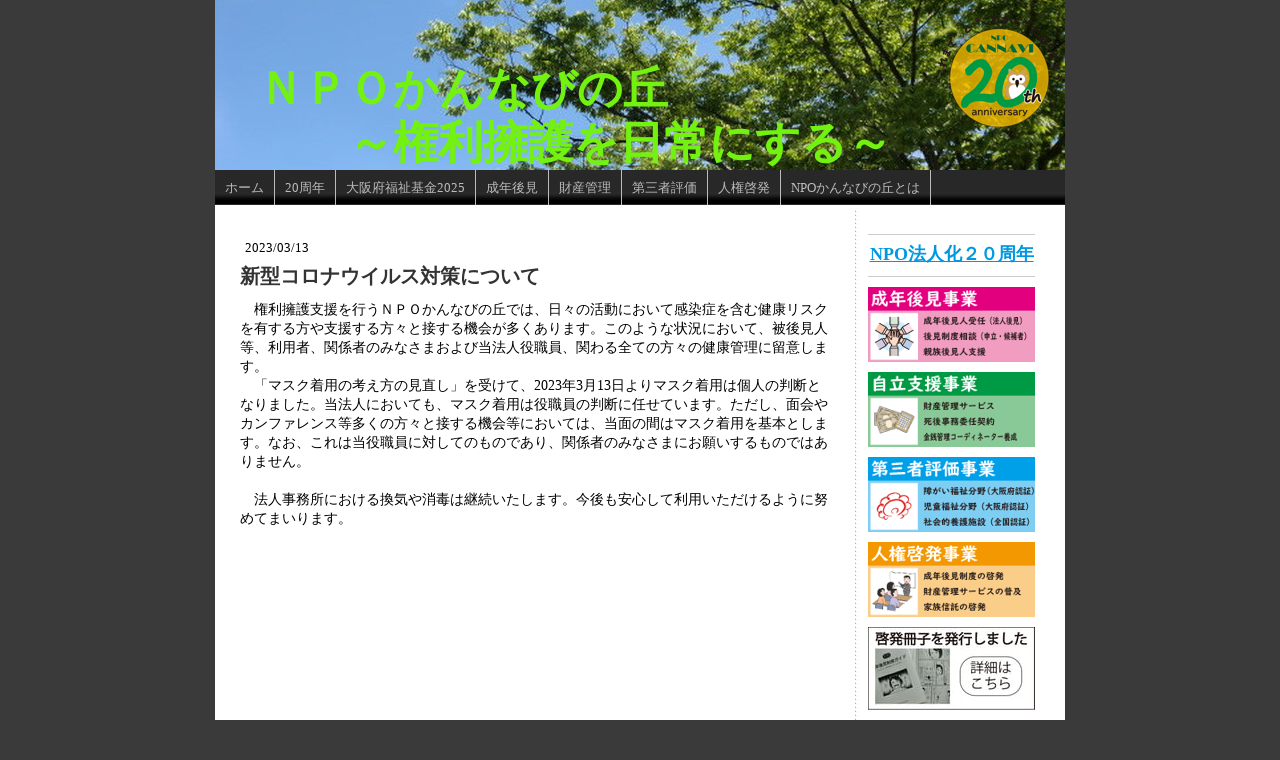

--- FILE ---
content_type: text/html; charset=UTF-8
request_url: https://www.kannabi.jp/2023/03/13/%E6%96%B0%E5%9E%8B%E3%82%B3%E3%83%AD%E3%83%8A%E3%82%A6%E3%82%A4%E3%83%AB%E3%82%B9%E5%AF%BE%E7%AD%96%E3%81%AB%E3%81%A4%E3%81%84%E3%81%A6/
body_size: 8461
content:
<!DOCTYPE html>
<html lang="ja-JP"><head>
    <meta charset="utf-8"/>
    <link rel="dns-prefetch preconnect" href="https://u.jimcdn.com/" crossorigin="anonymous"/>
<link rel="dns-prefetch preconnect" href="https://assets.jimstatic.com/" crossorigin="anonymous"/>
<link rel="dns-prefetch preconnect" href="https://image.jimcdn.com" crossorigin="anonymous"/>
<link rel="dns-prefetch preconnect" href="https://fonts.jimstatic.com" crossorigin="anonymous"/>
<meta http-equiv="X-UA-Compatible" content="IE=edge"/>
<meta name="description" content=""/>
<meta name="robots" content="index, follow, archive"/>
<meta property="st:section" content=""/>
<meta name="generator" content="Jimdo Creator"/>
<meta name="twitter:title" content="新型コロナウイルス対策について"/>
<meta name="twitter:description" content="権利擁護支援を行うＮＰＯかんなびの丘では、日々の活動において感染症を含む健康リスクを有する方や支援する方々と接する機会が多くあります。このような状況において、被後見人等、利用者、関係者のみなさまおよび当法人役職員、関わる全ての方々の健康管理に留意します。 「マスク着用の考え方の見直し」を受けて、2023年3月13日よりマスク着用は個人の判断となりました。当法人においても、マスク着用は役職員の判断に任せています。ただし、面会やカンファレンス等多くの方々と接する機会等においては、当面の間はマスク着用を基本とします。なお、これは当役職員に対してのものであり、関係者のみなさまにお願いするものではありません。 法人事務所における換気や消毒は継続いたします。今後も安心して利用いただけるように努めてまいります。"/>
<meta name="twitter:card" content="summary_large_image"/>
<meta property="og:url" content="http://www.kannabi.jp/2023/03/13/%E6%96%B0%E5%9E%8B%E3%82%B3%E3%83%AD%E3%83%8A%E3%82%A6%E3%82%A4%E3%83%AB%E3%82%B9%E5%AF%BE%E7%AD%96%E3%81%AB%E3%81%A4%E3%81%84%E3%81%A6/"/>
<meta property="og:title" content="新型コロナウイルス対策について"/>
<meta property="og:description" content="権利擁護支援を行うＮＰＯかんなびの丘では、日々の活動において感染症を含む健康リスクを有する方や支援する方々と接する機会が多くあります。このような状況において、被後見人等、利用者、関係者のみなさまおよび当法人役職員、関わる全ての方々の健康管理に留意します。 「マスク着用の考え方の見直し」を受けて、2023年3月13日よりマスク着用は個人の判断となりました。当法人においても、マスク着用は役職員の判断に任せています。ただし、面会やカンファレンス等多くの方々と接する機会等においては、当面の間はマスク着用を基本とします。なお、これは当役職員に対してのものであり、関係者のみなさまにお願いするものではありません。 法人事務所における換気や消毒は継続いたします。今後も安心して利用いただけるように努めてまいります。"/>
<meta property="og:type" content="article"/>
<meta property="og:locale" content="ja_JP"/>
<meta property="og:site_name" content="法人後見　財産管理"/>
<meta property="article:published_time" content="2023-03-13 12:40:00"/><title>新型コロナウイルス対策について - 法人後見　財産管理</title>
<link rel="shortcut icon" href="https://u.jimcdn.com/cms/o/s3d2f2382f5b43f18/img/favicon.png?t=1415682880"/>
    <link rel="alternate" type="application/rss+xml" title="ブログ" href="https://www.kannabi.jp/rss/blog"/>    
<link rel="canonical" href="https://www.kannabi.jp/2023/03/13/新型コロナウイルス対策について/"/>

        <script src="https://assets.jimstatic.com/ckies.js.7c38a5f4f8d944ade39b.js"></script>

        <script src="https://assets.jimstatic.com/cookieControl.js.b05bf5f4339fa83b8e79.js"></script>
    <script>window.CookieControlSet.setToOff();</script>

    <style>html,body{margin:0}.hidden{display:none}.n{padding:5px}#emotion-header{position:relative}#emotion-header-logo,#emotion-header-title{position:absolute}</style>

        <link href="https://u.jimcdn.com/cms/o/s3d2f2382f5b43f18/layout/ldf7edc30368e0795/css/main.css?t=1769507195" rel="stylesheet" type="text/css" id="jimdo_main_css"/>
    <link href="https://u.jimcdn.com/cms/o/s3d2f2382f5b43f18/layout/ldf7edc30368e0795/css/layout.css?t=1481798903" rel="stylesheet" type="text/css" id="jimdo_layout_css"/>
    <link href="https://u.jimcdn.com/cms/o/s3d2f2382f5b43f18/layout/ldf7edc30368e0795/css/font.css?t=1769507195" rel="stylesheet" type="text/css" id="jimdo_font_css"/>
<script>     /* <![CDATA[ */     /*!  loadCss [c]2014 @scottjehl, Filament Group, Inc.  Licensed MIT */     window.loadCSS = window.loadCss = function(e,n,t){var r,l=window.document,a=l.createElement("link");if(n)r=n;else{var i=(l.body||l.getElementsByTagName("head")[0]).childNodes;r=i[i.length-1]}var o=l.styleSheets;a.rel="stylesheet",a.href=e,a.media="only x",r.parentNode.insertBefore(a,n?r:r.nextSibling);var d=function(e){for(var n=a.href,t=o.length;t--;)if(o[t].href===n)return e.call(a);setTimeout(function(){d(e)})};return a.onloadcssdefined=d,d(function(){a.media=t||"all"}),a};     window.onloadCSS = function(n,o){n.onload=function(){n.onload=null,o&&o.call(n)},"isApplicationInstalled"in navigator&&"onloadcssdefined"in n&&n.onloadcssdefined(o)}     /* ]]> */ </script>     <script>
// <![CDATA[
onloadCSS(loadCss('https://assets.jimstatic.com/web_oldtemplate.css.7147cf769c9404f96e321fef15beec65.css') , function() {
    this.id = 'jimdo_web_css';
});
// ]]>
</script>
<link href="https://assets.jimstatic.com/web_oldtemplate.css.7147cf769c9404f96e321fef15beec65.css" rel="preload" as="style"/>
<noscript>
<link href="https://assets.jimstatic.com/web_oldtemplate.css.7147cf769c9404f96e321fef15beec65.css" rel="stylesheet"/>
</noscript>
    <script>
    //<![CDATA[
        var jimdoData = {"isTestserver":false,"isLcJimdoCom":false,"isJimdoHelpCenter":false,"isProtectedPage":false,"cstok":"5bdb1f9385efd8dc12ffb9138a924a2045612400","cacheJsKey":"762810805fea708aaf3e3e2c4a50ca4855e7f006","cacheCssKey":"762810805fea708aaf3e3e2c4a50ca4855e7f006","cdnUrl":"https:\/\/assets.jimstatic.com\/","minUrl":"https:\/\/assets.jimstatic.com\/app\/cdn\/min\/file\/","authUrl":"https:\/\/a.jimdo.com\/","webPath":"https:\/\/www.kannabi.jp\/","appUrl":"https:\/\/a.jimdo.com\/","cmsLanguage":"ja_JP","isFreePackage":false,"mobile":false,"isDevkitTemplateUsed":false,"isTemplateResponsive":false,"websiteId":"s3d2f2382f5b43f18","pageId":2123460279,"packageId":2,"shop":{"deliveryTimeTexts":{"1":"\u914d\u9001\u671f\u9593\uff1a\uff13\uff0d\uff17\u65e5","2":"\u914d\u9001\u671f\u9593\uff1a\uff13\uff0d\uff15\u65e5","3":"5-8\u65e5\u3067\u304a\u5c4a\u3051"},"checkoutButtonText":"\u8cfc\u5165","isReady":false,"currencyFormat":{"pattern":"\u00a4#,##0","convertedPattern":"$#,##0","symbols":{"GROUPING_SEPARATOR":",","DECIMAL_SEPARATOR":".","CURRENCY_SYMBOL":"\uffe5"}},"currencyLocale":"ja_JP"},"tr":{"gmap":{"searchNotFound":"\u5165\u529b\u3055\u308c\u305f\u4f4f\u6240\u306f\u5b58\u5728\u3057\u306a\u3044\u304b\u3001\u898b\u3064\u3051\u308b\u3053\u3068\u304c\u3067\u304d\u307e\u305b\u3093\u3067\u3057\u305f\u3002","routeNotFound":"\u30eb\u30fc\u30c8\u304c\u8a08\u7b97\u3067\u304d\u307e\u305b\u3093\u3067\u3057\u305f\u3002\u76ee\u7684\u5730\u304c\u9060\u3059\u304e\u308b\u304b\u660e\u78ba\u3067\u306f\u306a\u3044\u53ef\u80fd\u6027\u304c\u3042\u308a\u307e\u3059\u3002"},"shop":{"checkoutSubmit":{"next":"\u6b21\u3078","wait":"\u304a\u5f85\u3061\u304f\u3060\u3055\u3044"},"paypalError":"\u30a8\u30e9\u30fc\u304c\u767a\u751f\u3057\u307e\u3057\u305f\u3002\u518d\u5ea6\u304a\u8a66\u3057\u304f\u3060\u3055\u3044\u3002","cartBar":"\u30b7\u30e7\u30c3\u30d4\u30f3\u30b0\u30ab\u30fc\u30c8\u3092\u78ba\u8a8d","maintenance":"\u7533\u3057\u8a33\u3054\u3056\u3044\u307e\u305b\u3093\u3001\u30e1\u30f3\u30c6\u30ca\u30f3\u30b9\u4e2d\u306e\u305f\u3081\u4e00\u6642\u7684\u306b\u30b7\u30e7\u30c3\u30d7\u304c\u5229\u7528\u3067\u304d\u307e\u305b\u3093\u3002\u3054\u8ff7\u60d1\u3092\u304a\u304b\u3051\u3057\u7533\u3057\u8a33\u3054\u3056\u3044\u307e\u305b\u3093\u304c\u3001\u304a\u6642\u9593\u3092\u3042\u3051\u3066\u518d\u5ea6\u304a\u8a66\u3057\u304f\u3060\u3055\u3044\u3002","addToCartOverlay":{"productInsertedText":"\u30ab\u30fc\u30c8\u306b\u5546\u54c1\u304c\u8ffd\u52a0\u3055\u308c\u307e\u3057\u305f","continueShoppingText":"\u8cb7\u3044\u7269\u3092\u7d9a\u3051\u308b","reloadPageText":"\u66f4\u65b0"},"notReadyText":"\u3053\u3061\u3089\u306e\u30b7\u30e7\u30c3\u30d7\u306f\u73fe\u5728\u6e96\u5099\u4e2d\u306e\u305f\u3081\u3054\u5229\u7528\u3044\u305f\u3060\u3051\u307e\u305b\u3093\u3002\u30b7\u30e7\u30c3\u30d7\u30aa\u30fc\u30ca\u30fc\u306f\u4ee5\u4e0b\u3092\u3054\u78ba\u8a8d\u304f\u3060\u3055\u3044\u3002https:\/\/help.jimdo.com\/hc\/ja\/articles\/115005521583","numLeftText":"\u73fe\u5728\u3053\u306e\u5546\u54c1\u306f {:num} \u307e\u3067\u8cfc\u5165\u3067\u304d\u307e\u3059\u3002","oneLeftText":"\u3053\u306e\u5546\u54c1\u306e\u5728\u5eab\u306f\u6b8b\u308a1\u70b9\u3067\u3059"},"common":{"timeout":"\u30a8\u30e9\u30fc\u304c\u767a\u751f\u3044\u305f\u3057\u307e\u3057\u305f\u3002\u5f8c\u307b\u3069\u518d\u5b9f\u884c\u3057\u3066\u304f\u3060\u3055\u3044\u3002"},"form":{"badRequest":"\u30a8\u30e9\u30fc\u304c\u767a\u751f\u3057\u307e\u3057\u305f\u3002\u5f8c\u307b\u3069\u6539\u3081\u3066\u304a\u8a66\u3057\u304f\u3060\u3055\u3044\u3002"}},"jQuery":"jimdoGen002","isJimdoMobileApp":false,"bgConfig":null,"bgFullscreen":null,"responsiveBreakpointLandscape":767,"responsiveBreakpointPortrait":480,"copyableHeadlineLinks":false,"tocGeneration":false,"googlemapsConsoleKey":false,"loggingForAnalytics":false,"loggingForPredefinedPages":false,"isFacebookPixelIdEnabled":false,"userAccountId":"638b8e3b-333b-4254-aaa1-0ab8ad6a9613","dmp":{"typesquareFontApiKey":"4L6CCYWjET8%3D","typesquareFontApiScriptUrl":"\/\/code.typesquare.com\/static\/4L6CCYWjET8%253D\/ts105.js","typesquareFontsAvailable":true}};
    // ]]>
</script>

     <script> (function(window) { 'use strict'; var regBuff = window.__regModuleBuffer = []; var regModuleBuffer = function() { var args = [].slice.call(arguments); regBuff.push(args); }; if (!window.regModule) { window.regModule = regModuleBuffer; } })(window); </script>
    <script src="https://assets.jimstatic.com/web.js.58bdb3da3da85b5697c0.js" async="true"></script>
    <script src="https://assets.jimstatic.com/at.js.62588d64be2115a866ce.js"></script>

<style type="text/css">
/*<![CDATA[*/
<!-- Google tag (gtag.js) -->
<script async src="https://www.googletagmanager.com/gtag/js?id=G-TYNT6C4WCR"></script>
<script type="text/javascript">
  window.dataLayer = window.dataLayer || [];
  function gtag(){dataLayer.push(arguments);}
  gtag('js', new Date());

  gtag('config', 'G-TYNT6C4WCR');
</script>
/*タイトルと日付を１行にする*/
.j-rss  span.rssFeedTitle {
   display: inline;
   margin: 0 0.5em 0 1em;
}

/*]]>*/
</style>

    
</head>

<body class="body cc-page cc-page-blog cc-pagemode-default cc-content-parent" id="page-2123460279">

<div id="cc-inner" class="cc-content-parent"><div id="cc-tp-padding-container" class="cc-content-parent">

    <div id="cc-tp-container" class="cc-content-parent">

    	<div id="cc-tp-emotion">
<div id="emotion-header" data-action="emoHeader" style="background: #FCF8F8;width: 850px; height: 170px;">
            <a href="https://www.kannabi.jp/" style="border: 0; text-decoration: none; cursor: pointer;">
    
    <img src="https://u.jimcdn.com/cms/o/s3d2f2382f5b43f18/emotion/crop/header.jpg?t=1721457822" id="emotion-header-img" alt=""/>



        <img id="emotion-header-logo" src="https://image.jimcdn.com/cdn-cgi/image/width=135%2Cheight=124%2Cfit=contain%2Cformat=png%2C/app/cms/storage/image/path/s3d2f2382f5b43f18/logo/version/1721457815/image.png" alt="" style="left: 84%; top: 4%;                 border: none;                  padding: 0px;                  background: transparent;              "/>
    


    <strong id="emotion-header-title" style="             left: 5%;             top: 36%;             font: normal bold 45px/120% Lora, serif;             color: #73F110;                         ">ＮＰＯかんなびの丘
　　～権利擁護を日常にする～</strong>
            </a>
        </div>

</div>

        <div id="cc-tp-mainnavigation"><div data-container="navigation"><div class="j-nav-variant-standard"><ul id="mainNav1" class="mainNav1"><li id="cc-nav-view-1712416579"><a href="/" class="level_1"><span>ホーム</span></a></li><li id="cc-nav-view-2149467679"><a href="/20周年/" class="level_1"><span>20周年</span></a></li><li id="cc-nav-view-2152868379"><a href="/大阪府福祉基金2025/" class="level_1"><span>大阪府福祉基金2025</span></a></li><li id="cc-nav-view-1934278279"><a href="/成年後見/" class="level_1"><span>成年後見</span></a></li><li id="cc-nav-view-1934278679"><a href="/財産管理/" class="level_1"><span>財産管理</span></a></li><li id="cc-nav-view-1934278879"><a href="/第三者評価/" class="level_1"><span>第三者評価</span></a></li><li id="cc-nav-view-1713454679"><a href="/人権啓発/" class="level_1"><span>人権啓発</span></a></li><li id="cc-nav-view-1712416679"><a href="/npoかんなびの丘とは/" class="level_1"><span>NPOかんなびの丘とは</span></a></li></ul></div></div></div>

        <div class="cc-tp-subnavigation1"><div data-container="navigation"><div class="j-nav-variant-standard"></div></div></div>

        <div class="cc-tp-subnavigation2"><div data-container="navigation"><div class="j-nav-variant-standard"></div></div></div>

        <div id="cc-tp-wrapper" class="cc-content-parent">
        	<div id="cc-tp-content" class="cc-content-parent"><div class="cc-tp-gutter cc-content-parent"><div id="content_area" data-container="content"><div id="content_start"></div>
        <div class="n j-blog-meta j-blog-post--header">
    <div class="j-text j-module n">
                <span class="j-text j-blog-post--date">
            2023/03/13        </span>
    </div>
    <h1 class="j-blog-header j-blog-headline j-blog-post--headline">新型コロナウイルス対策について</h1>
</div>

        <div id="cc-matrix-2968461879"><div id="cc-m-11200189579" class="j-module n j-text "><p class="MsoNormal" style="text-indent: 10.5pt; mso-char-indent-count: 1.0;">
    <span style="font-size: 14px;">権利擁護支援を行うＮＰＯかんなびの丘では、日々の活動において感染症を含む健康リスクを有する方や支援する方々と接する機会が多くあります。このような状況において、被後見人等、利用者、関係者のみなさまおよび当法人役職員、関わる全ての方々の健康管理に留意します。</span>
</p>

<p class="MsoNormal" style="text-indent: 10.5pt; mso-char-indent-count: 1.0;">
    <span style="font-size: 14px;">「マスク着用の考え方の見直し」を受けて、<span lang="EN-US" xml:lang="EN-US">2023</span>年<span lang="EN-US" xml:lang="EN-US">3</span>月<span lang="EN-US" xml:lang="EN-US">13</span>日よりマスク着用は個人の判断となりました。当法人においても、マスク着用は役職員の判断に任せています。ただし、面会やカンファレンス等多くの方々と接する機会等においては、当面の間はマスク着用を基本とします。なお、これは当役職員に対してのものであり、関係者のみなさまにお願いするものではありません。</span>
</p>

<p>
     
</p>

<p class="MsoNormal" style="text-indent: 10.5pt; mso-char-indent-count: 1.0;">
    <span style="font-size: 14px;">法人事務所における換気や消毒は継続いたします。今後も安心して利用いただけるように努めてまいります。</span>
</p></div></div>
        <div class="j-module n j-text j-blog-post--tags-wrapper"><span class="j-blog-post--tags--template" style="display: none;"><span class="j-blog-post--tag">tagPlaceholder</span></span><span class="j-blog-post--tags-label" style="display: none;">カテゴリ：</span> <span class="j-blog-post--tags-list"></span></div>
        </div></div></div>
          <div id="cc-tp-sidebar"><div class="cc-tp-gutter"><div data-container="sidebar"><div id="cc-matrix-2118099979"><div id="cc-m-11544067479" class="j-module n j-hr ">    <div class="hr"></div>
</div><div id="cc-m-11544067279" class="j-module n j-text "><p style="text-align: center;">
    <span style="font-size: 18px;"><strong><a href="/20周年/" title="20周年">NPO法人化２０周年</a></strong></span>
</p></div><div id="cc-m-11544108979" class="j-module n j-hr ">    <div class="hr"></div>
</div><div id="cc-m-10053577279" class="j-module n j-imageSubtitle "><figure class="cc-imagewrapper cc-m-image-align-1 cc-m-width-maxed">
<a href="/成年後見/"><img srcset="https://image.jimcdn.com/cdn-cgi/image/width=167%2Cheight=10000%2Cfit=contain%2Cformat=png%2C/app/cms/storage/image/path/s3d2f2382f5b43f18/image/i2cfb068777cf7205/version/1751070988/image.png 167w, https://image.jimcdn.com/cdn-cgi/image//app/cms/storage/image/path/s3d2f2382f5b43f18/image/i2cfb068777cf7205/version/1751070988/image.png 187w" sizes="(min-width: 167px) 167px, 100vw" id="cc-m-imagesubtitle-image-10053577279" src="https://image.jimcdn.com/cdn-cgi/image/width=167%2Cheight=10000%2Cfit=contain%2Cformat=png%2C/app/cms/storage/image/path/s3d2f2382f5b43f18/image/i2cfb068777cf7205/version/1751070988/image.png" alt="" class="" data-src-width="187" data-src-height="85" data-src="https://image.jimcdn.com/cdn-cgi/image/width=167%2Cheight=10000%2Cfit=contain%2Cformat=png%2C/app/cms/storage/image/path/s3d2f2382f5b43f18/image/i2cfb068777cf7205/version/1751070988/image.png" data-image-id="6792707179"/></a>    

</figure>

<div class="cc-clear"></div>
<script id="cc-m-reg-10053577279">// <![CDATA[

    window.regModule("module_imageSubtitle", {"data":{"imageExists":true,"hyperlink":"\/app\/s3d2f2382f5b43f18\/p5c009fdeba7c94db\/","hyperlink_target":"","hyperlinkAsString":"\u6210\u5e74\u5f8c\u898b","pinterest":"0","id":10053577279,"widthEqualsContent":"1","resizeWidth":"167","resizeHeight":76},"id":10053577279});
// ]]>
</script></div><div id="cc-m-10053577679" class="j-module n j-imageSubtitle "><figure class="cc-imagewrapper cc-m-image-align-1 cc-m-width-maxed">
<a href="/財産管理/"><img srcset="https://image.jimcdn.com/cdn-cgi/image/width=167%2Cheight=10000%2Cfit=contain%2Cformat=png%2C/app/cms/storage/image/path/s3d2f2382f5b43f18/image/i749112323eb9ba30/version/1751071006/image.png 167w, https://image.jimcdn.com/cdn-cgi/image//app/cms/storage/image/path/s3d2f2382f5b43f18/image/i749112323eb9ba30/version/1751071006/image.png 187w" sizes="(min-width: 167px) 167px, 100vw" id="cc-m-imagesubtitle-image-10053577679" src="https://image.jimcdn.com/cdn-cgi/image/width=167%2Cheight=10000%2Cfit=contain%2Cformat=png%2C/app/cms/storage/image/path/s3d2f2382f5b43f18/image/i749112323eb9ba30/version/1751071006/image.png" alt="" class="" data-src-width="187" data-src-height="85" data-src="https://image.jimcdn.com/cdn-cgi/image/width=167%2Cheight=10000%2Cfit=contain%2Cformat=png%2C/app/cms/storage/image/path/s3d2f2382f5b43f18/image/i749112323eb9ba30/version/1751071006/image.png" data-image-id="6792707379"/></a>    

</figure>

<div class="cc-clear"></div>
<script id="cc-m-reg-10053577679">// <![CDATA[

    window.regModule("module_imageSubtitle", {"data":{"imageExists":true,"hyperlink":"\/app\/s3d2f2382f5b43f18\/pbd3a5196948c2e5f\/","hyperlink_target":"","hyperlinkAsString":"\u8ca1\u7523\u7ba1\u7406","pinterest":"0","id":10053577679,"widthEqualsContent":"1","resizeWidth":"167","resizeHeight":76},"id":10053577679});
// ]]>
</script></div><div id="cc-m-10829752179" class="j-module n j-imageSubtitle "><figure class="cc-imagewrapper cc-m-image-align-1 cc-m-width-maxed">
<a href="/第三者評価/"><img srcset="https://image.jimcdn.com/cdn-cgi/image/width=167%2Cheight=10000%2Cfit=contain%2Cformat=png%2C/app/cms/storage/image/path/s3d2f2382f5b43f18/image/i32ffb9de08d48953/version/1751071017/image.png 167w, https://image.jimcdn.com/cdn-cgi/image//app/cms/storage/image/path/s3d2f2382f5b43f18/image/i32ffb9de08d48953/version/1751071017/image.png 187w" sizes="(min-width: 167px) 167px, 100vw" id="cc-m-imagesubtitle-image-10829752179" src="https://image.jimcdn.com/cdn-cgi/image/width=167%2Cheight=10000%2Cfit=contain%2Cformat=png%2C/app/cms/storage/image/path/s3d2f2382f5b43f18/image/i32ffb9de08d48953/version/1751071017/image.png" alt="" class="" data-src-width="187" data-src-height="85" data-src="https://image.jimcdn.com/cdn-cgi/image/width=167%2Cheight=10000%2Cfit=contain%2Cformat=png%2C/app/cms/storage/image/path/s3d2f2382f5b43f18/image/i32ffb9de08d48953/version/1751071017/image.png" data-image-id="7189275079"/></a>    

</figure>

<div class="cc-clear"></div>
<script id="cc-m-reg-10829752179">// <![CDATA[

    window.regModule("module_imageSubtitle", {"data":{"imageExists":true,"hyperlink":"\/app\/s3d2f2382f5b43f18\/p32e16dbb3ba02a18\/","hyperlink_target":"","hyperlinkAsString":"\u7b2c\u4e09\u8005\u8a55\u4fa1","pinterest":"0","id":10829752179,"widthEqualsContent":"1","resizeWidth":"167","resizeHeight":76},"id":10829752179});
// ]]>
</script></div><div id="cc-m-10829752679" class="j-module n j-imageSubtitle "><figure class="cc-imagewrapper cc-m-image-align-1 cc-m-width-maxed">
<a href="/人権啓発/"><img srcset="https://image.jimcdn.com/cdn-cgi/image/width=167%2Cheight=10000%2Cfit=contain%2Cformat=png%2C/app/cms/storage/image/path/s3d2f2382f5b43f18/image/ifbe111058e45bff1/version/1751071027/image.png 167w, https://image.jimcdn.com/cdn-cgi/image//app/cms/storage/image/path/s3d2f2382f5b43f18/image/ifbe111058e45bff1/version/1751071027/image.png 187w" sizes="(min-width: 167px) 167px, 100vw" id="cc-m-imagesubtitle-image-10829752679" src="https://image.jimcdn.com/cdn-cgi/image/width=167%2Cheight=10000%2Cfit=contain%2Cformat=png%2C/app/cms/storage/image/path/s3d2f2382f5b43f18/image/ifbe111058e45bff1/version/1751071027/image.png" alt="" class="" data-src-width="187" data-src-height="85" data-src="https://image.jimcdn.com/cdn-cgi/image/width=167%2Cheight=10000%2Cfit=contain%2Cformat=png%2C/app/cms/storage/image/path/s3d2f2382f5b43f18/image/ifbe111058e45bff1/version/1751071027/image.png" data-image-id="7189275479"/></a>    

</figure>

<div class="cc-clear"></div>
<script id="cc-m-reg-10829752679">// <![CDATA[

    window.regModule("module_imageSubtitle", {"data":{"imageExists":true,"hyperlink":"\/app\/s3d2f2382f5b43f18\/pf4b6245348e58dc3\/","hyperlink_target":"","hyperlinkAsString":"\u4eba\u6a29\u5553\u767a","pinterest":"0","id":10829752679,"widthEqualsContent":"1","resizeWidth":"167","resizeHeight":76},"id":10829752679});
// ]]>
</script></div><div id="cc-m-10053576879" class="j-module n j-imageSubtitle "><figure class="cc-imagewrapper cc-m-image-align-1">
<img srcset="https://image.jimcdn.com/cdn-cgi/image/width=167%2Cheight=10000%2Cfit=contain%2Cformat=jpg%2C/app/cms/storage/image/path/s3d2f2382f5b43f18/image/ia5d8acc04b94b15b/version/1638500538/image.jpg 167w, https://image.jimcdn.com/cdn-cgi/image/width=320%2Cheight=10000%2Cfit=contain%2Cformat=jpg%2C/app/cms/storage/image/path/s3d2f2382f5b43f18/image/ia5d8acc04b94b15b/version/1638500538/image.jpg 320w, https://image.jimcdn.com/cdn-cgi/image/width=334%2Cheight=10000%2Cfit=contain%2Cformat=jpg%2C/app/cms/storage/image/path/s3d2f2382f5b43f18/image/ia5d8acc04b94b15b/version/1638500538/image.jpg 334w" sizes="(min-width: 167px) 167px, 100vw" id="cc-m-imagesubtitle-image-10053576879" src="https://image.jimcdn.com/cdn-cgi/image/width=167%2Cheight=10000%2Cfit=contain%2Cformat=jpg%2C/app/cms/storage/image/path/s3d2f2382f5b43f18/image/ia5d8acc04b94b15b/version/1638500538/image.jpg" alt="" class="" data-src-width="602" data-src-height="302" data-src="https://image.jimcdn.com/cdn-cgi/image/width=167%2Cheight=10000%2Cfit=contain%2Cformat=jpg%2C/app/cms/storage/image/path/s3d2f2382f5b43f18/image/ia5d8acc04b94b15b/version/1638500538/image.jpg" data-image-id="6792707079"/>    

</figure>

<div class="cc-clear"></div>
<script id="cc-m-reg-10053576879">// <![CDATA[

    window.regModule("module_imageSubtitle", {"data":{"imageExists":true,"hyperlink":"http:\/\/page-2018913879\/","hyperlink_target":"","hyperlinkAsString":"","pinterest":"0","id":10053576879,"widthEqualsContent":"0","resizeWidth":"167","resizeHeight":84},"id":10053576879});
// ]]>
</script></div><div id="cc-m-9489185979" class="j-module n j-imageSubtitle "><figure class="cc-imagewrapper cc-m-image-align-1 cc-m-width-maxed">
<a href="/支援者向け/"><img srcset="https://image.jimcdn.com/cdn-cgi/image/width=167%2Cheight=10000%2Cfit=contain%2Cformat=jpg%2C/app/cms/storage/image/path/s3d2f2382f5b43f18/image/ie497efd76e4ea2fd/version/1638500594/image.jpg 167w, https://image.jimcdn.com/cdn-cgi/image/width=320%2Cheight=10000%2Cfit=contain%2Cformat=jpg%2C/app/cms/storage/image/path/s3d2f2382f5b43f18/image/ie497efd76e4ea2fd/version/1638500594/image.jpg 320w, https://image.jimcdn.com/cdn-cgi/image/width=334%2Cheight=10000%2Cfit=contain%2Cformat=jpg%2C/app/cms/storage/image/path/s3d2f2382f5b43f18/image/ie497efd76e4ea2fd/version/1638500594/image.jpg 334w" sizes="(min-width: 167px) 167px, 100vw" id="cc-m-imagesubtitle-image-9489185979" src="https://image.jimcdn.com/cdn-cgi/image/width=167%2Cheight=10000%2Cfit=contain%2Cformat=jpg%2C/app/cms/storage/image/path/s3d2f2382f5b43f18/image/ie497efd76e4ea2fd/version/1638500594/image.jpg" alt="" class="" data-src-width="349" data-src-height="159" data-src="https://image.jimcdn.com/cdn-cgi/image/width=167%2Cheight=10000%2Cfit=contain%2Cformat=jpg%2C/app/cms/storage/image/path/s3d2f2382f5b43f18/image/ie497efd76e4ea2fd/version/1638500594/image.jpg" data-image-id="6532014779"/></a>    

</figure>

<div class="cc-clear"></div>
<script id="cc-m-reg-9489185979">// <![CDATA[

    window.regModule("module_imageSubtitle", {"data":{"imageExists":true,"hyperlink":"\/app\/s3d2f2382f5b43f18\/pb31363c869492c4b\/","hyperlink_target":"","hyperlinkAsString":"\u652f\u63f4\u8005\u5411\u3051","pinterest":"0","id":9489185979,"widthEqualsContent":"1","resizeWidth":"167","resizeHeight":77},"id":9489185979});
// ]]>
</script></div><div id="cc-m-10999400779" class="j-module n j-text "><p>
    <strong><a href="https://1524647915.jimdofree.com/" target="_blank" title="https://1524647915.jimdofree.com/">金銭管理サービスの提供に関するページはこちら</a></strong>
</p></div></div></div></div></div>
          <div class="c"></div>
        </div>

      <div id="cc-tp-footer"><div class="cc-tp-gutter"><div id="contentfooter" data-container="footer">

    
    <div class="leftrow">
        <a href="/about/">概要</a> | <a href="//www.kannabi.jp/j/privacy">プライバシーポリシー</a> | <a href="/sitemap/">サイトマップ</a>    </div>

    <div class="rightrow">
            
    <span class="loggedout">
        <a rel="nofollow" id="login" href="/login">ログイン</a>
    </span>

<span class="loggedin">
    <a rel="nofollow" id="logout" target="_top" href="https://cms.e.jimdo.com/app/cms/logout.php">
        ログアウト    </a>
    |
    <a rel="nofollow" id="edit" target="_top" href="https://a.jimdo.com/app/auth/signin/jumpcms/?page=2123460279">編集</a>
</span>
        </div>

    
</div>
</div></div>

  </div>
  
</div>
</div>
    <ul class="cc-FloatingButtonBarContainer cc-FloatingButtonBarContainer-right hidden">

                    <!-- scroll to top button -->
            <li class="cc-FloatingButtonBarContainer-button-scroll">
                <a href="javascript:void(0);" title="トップへ戻る">
                    <span>トップへ戻る</span>
                </a>
            </li>
            <script>// <![CDATA[

    window.regModule("common_scrolltotop", []);
// ]]>
</script>    </ul>
    
<script type="text/javascript">
//<![CDATA[
if (window.CookieControl.isCookieAllowed("ga")) {
  
        (function() {
            var ga = document.createElement('script');
            ga.type = 'text/javascript';
            ga.async = true;
            ga.src = 'https://www.googletagmanager.com/gtag/js?id=G-TYNT6C4WCR';

            var s = document.getElementsByTagName('script')[0];
            s.parentNode.insertBefore(ga, s);
        })()
        <!-- Google tag (gtag.js) -->

 }
<!-- Google tag (gtag.js) -->




  window.dataLayer = window.dataLayer || [];
  function gtag(){dataLayer.push(arguments);}
  gtag('js', new Date());

  gtag('config', 'G-TYNT6C4WCR',{
    'anonymize_ip': true,
    'page_title': document.title,
    'page_path': location.pathname + location.search + location.hash
  });


//]]>
</script><script type="text/javascript">
//<![CDATA[
addAutomatedTracking('creator.website', track_anon);
//]]>
</script>
    
<div id="loginbox" class="hidden">

    <div id="loginbox-header">

    <a class="cc-close" title="項目を閉じる" href="#">閉じる</a>

    <div class="c"></div>

</div>

<div id="loginbox-content">

        <div id="resendpw"></div>

        <div id="loginboxOuter"></div>
    </div>
</div>
<div id="loginbox-darklayer" class="hidden"></div>
<script>// <![CDATA[

    window.regModule("web_login", {"url":"https:\/\/www.kannabi.jp\/","pageId":2123460279});
// ]]>
</script>




</body>
</html>


--- FILE ---
content_type: text/css; charset=UTF-8
request_url: https://u.jimcdn.com/cms/o/s3d2f2382f5b43f18/layout/ldf7edc30368e0795/css/font.css?t=1769507195
body_size: -69
content:
@charset "utf-8";

@import url(https://fonts.jimstatic.com/css?family=Lora%3A400);

body {}

body, p, table, td
{
    font:normal 13px/150% "Times New Roman", Times, serif;
    color:#000000;
}

input, textarea
{
    font:normal 13px/150% "Times New Roman", Times, serif;
}

h1
{
    font:normal normal bold 20px/140% "Times New Roman", Times, serif;
    color:#333333;
    
}

h2
{
    font:normal normal normal 16px/140% "Times New Roman", Times, serif;
    color:#333333;
    
}

h3
{
    font:normal normal bold 14px/140% "Times New Roman", Times, serif;
    color:#333333;
    
}

a:link,
a:visited
{
    text-decoration: underline; /* fix */
    color:#0099E1;
}

a:active,
a:hover
{
    text-decoration:none; /* fix */
    color: #0099E1;
}

div.hr
{
    border-bottom-style:solid;
    border-bottom-width:1px; /* fix */
    border-color: #CCCCCC;
    height: 1px;
}
